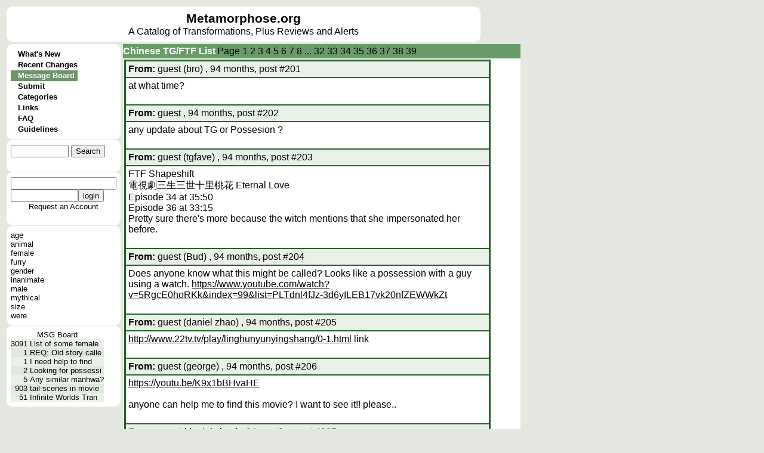

--- FILE ---
content_type: text/html; charset=UTF-8
request_url: https://metamorphose.org/thread/show.htp?threadid=22166&page=11&se0=thread&se1=show
body_size: 35725
content:
<html>
<head>
<meta http-equiv="Pragma" content="no-cache">
<meta http-equiv="Expires" content="-1">
<meta http-equiv="Content-Type" content="text/html; charset=US-ASCII">
<meta charset="UTF-8">
<title>Metamorphose</title><style>
a{color: 000000; text-decoration: none; font-family: arial; font-size: 12pt;}
a:hover{color: 000000; text-decoration: underline; font-family: arial; font-size: 12pt;}
a.wiki{color: 000000; text-decoration: underline; font-family: arial; font-size: 12pt;}
a.wiki:hover{color: 006000; text-decoration: underline; font-family: arial; font-size: 12pt;}
td.colname{background-color: #c0d0c0; font-family: arial;}
td.divider{background-color: #ffffff; font-family: arial; font-weight: bold; color: #008000; border-bottom: solid #205020}
td.rowname{background-color: #c0d0c0; font-family: arial;}
td.evenrow{background-color: #e8f0e8; font-family: arial;}
td.oddrow{background-color: #e0e8e0; font-family: arial;}
button{background-color: #e0e8e0; font-family: arial;}
input.text{background-color: #ffffff; font-family: arial; border-width: 1pt;}
input.checkbox{background-color: #ffffff; font-family: arial; border-width: 1pt;}
input.radio{background-color: #ffffff; font-family: arial;  border-width: 1pt;}
input.file{background-color: #ffffff; font-family: arial; border-width: 1pt;}
textarea{background-color: #ffffff; font-family: arial; border-width: 1pt;}
select{background-color: #ffffff; font-family: arial; border-width: 1pt;}
a.menu{color: 000000; text-decoration: none; font-family: arial; font-size: 10pt; font-weight: 600;}
a.menu:hover{color: 000000; text-decoration: underline; font-family: arial; font-size: 10pt; font-weight: 600;}
a.menuselected{color: #ffffff; text-decoration: none; font-family: arial; font-size: 10pt; font-weight: 600;}
a.menuselected:hover{color: #ffffff; text-decoration: underline; font-family: arial; font-size: 10pt; font-weight: 600;}
a.active{color: #ffffff; font-family: arial; font-size: 12pt; font-weight: bold;}
a.active:hover{color: #ffffff; text-decoration: underline; font-family: arial; font-size: 12pt; font-weight: bold;}
a.under{color: #e0e0e0; font-family: arial; font-size: 10pt; font-weight: bold;}
a.under:hover{color: #e0e0e0; text-decoration: underline; font-family: arial; font-size: 10pt; font-weight: bold;}
div.error{color: 800000; font-family: arial; font-weight: 600;}
body{background-color:  #e4e8e0; font-family: arial; font-size: 10pt;}
td.menubreak{width: 148; height: 4; background-color: #90A131;} td.menuselected{background-color: #6E946E;} table.bubble{border-collapse: collapse; border-spacing: 0;} td.bubble1{width: 7; height: 8; background-image: url(/style/c1.gif); padding: 0;} td.bubble2{background-color: #FFFFFF; padding: 0;} td.bubble3{width: 7; height: 8; background-image: url(/style/c3.gif); padding: 0;} td.bubble4{background-color: #FFFFFF; padding: 0;} td.bubble5{background-color: #FFFFFF; padding: 0;} td.bubble6{background-color: #FFFFFF; padding: 0;} td.bubble7{width: 7; height: 8; background-image: url(/style/c7.gif); padding: 0;} td.bubble8{background-color: #FFFFFF; padding: 0;} td.bubble9{width: 7; height: 8; background-image: url(/style/c9.gif); padding: 0;} table.under{border-collapse: collapse; border-spacing: 0;} td.under4{width: 7; background-repeat: no-repeat; background-image: url(/style/bundera1.gif); padding: 0;} td.under5{background-color: #758F75; color: #e0e0e0; padding: 0;} td.under6{width: 7; background-repeat: no-repeat; background-image: url(/style/bundera3.gif); padding: 0;} td.underb4{width: 7; background-repeat: no-repeat; background-image: url(/style/bunderb1.gif); padding: 0;} td.underb5{background-color: #758F75; border-top: #E0E8E0 1px solid; color: #e0e0e0; padding: 0;} td.underb6{width: 7; background-repeat: no-repeat; background-image: url(/style/bunderb3.gif); padding: 0;} table.header{border-collapse: collapse; border-spacing: 0;} td.header4{width: 7; background-repeat: no-repeat; background-image: url(/style/bheada1.gif); padding: 0;} td.header5{background-color: #699B69; color: #FFFFFF; padding: 0;} td.header6{width: 7; background-repeat: no-repeat; background-image: url(/style/bheada3.gif); padding: 0;} td.headerb4{width: 7; background-repeat: no-repeat; background-image: url(/style/bheadb1.gif); padding: 0;} td.headerb5{background-color: #699B69; border-top: #E0E8E0 1px solid; color: #FFFFFF; padding: 0;} td.headerb6{width: 7; background-repeat: no-repeat; background-image: url(/style/bheadb3.gif); padding: 0;} td.active4{width: 7; background-repeat: repeat-y; background-image: url(/style/bhead4.gif); padding: 0;} td.active5{background-color: #FFFFFF; padding: 0;} td.active6{width: 7; background-repeat: repeat-y; background-image: url(/style/bhead6.gif); padding: 0;} td.active7{width: 7; height: 8; background-image: url(/style/bhead7.gif); padding: 0;} td.active8{height: 8; background-repeat: repeat-x; background-image: url(/style/bhead8.gif); padding: 0;} td.active9{width: 7; height: 8; background-image: url(/style/bhead9.gif); padding: 0;} td.bubblesplit{height: 1; padding: 0;} span.wikititle{font-size: 16pt; font-weight: bold;} span.active{font-size: 12pt; color: #ffffff; font-weight: bold;} a.sidebar{color: 000000; text-decoration: none; font-family: arial; font-size: 10pt;}
a.sidebar:hover{color: 000000; text-decoration: underline; font-family: arial; font-size: 10pt;}
a.reviewname{color: 005028; text-decoration: none; font-family: arial; font-size: 12pt; font-weight: bold;}
a.reviewname:hover{color: 005028; text-decoration: underline; font-family: arial; font-size: 12pt; font-weight: bold}
a.linkname{color: 002850; text-decoration: none; font-family: arial; font-size: 12pt; font-weight: bold;}
a.linkname:hover{color: 002850; text-decoration: underline; font-family: arial; font-size: 12pt; font-weight: bold}
a.entryname{color: 004000; text-decoration: none; font-family: arial; font-size: 12pt; font-weight: bold;}
a.entryname:hover{color: 004000; text-decoration: underline; font-family: arial; font-size: 12pt; font-weight: bold}
td.wiki{background-color: #ffffff; vertical-align:top;} span.wikimodtext{background-color: #d0d040;} span.wikinewtext{background-color: #40d040;} span.wikideltext{background-color: #d04040;} </style>
<script>
function rot13text(srctext) {
  destext='';
  mode=0;
  len=srctext.length;
  for(i=0;i<len;i++) {
    charval=srctext.charCodeAt(i);
    if (mode==0 && charval==60) {
      mode=1;
    } else if (mode==0 && charval==38) {
      mode=2;
    }
    if (mode>0) {
      if (mode==1 && charval==62) {
        mode=0;
      } else if (mode==2 && charval==59) {
        mode=0;
      }
    } else if ((charval>=65) && (charval<=90)) {
      charval=charval+13;
      if (charval>90) {
        charval=charval-26;
      }
    } else if ((charval>=97) && (charval<=122)) {
      charval=charval+13;
      if (charval>122) {
        charval=charval-26;
      }
    }
    destext=destext+String.fromCharCode(charval);
  }
  return(destext);
}

function showspoiler(idnum) {
   name='rotspoiler'+idnum;
   doctext=document.getElementById(name).innerHTML;   document.getElementById(name).innerHTML=rot13text(doctext);}
</script>
</head>
<body ><font face=arial>
<table>
<tr>
<td colspan=2><table class=bubble>
<tr>
<td class=bubble1></td>
<td class=bubble2></td>
<td class=bubble3></td>
</tr>
<tr><td class=bubble4></td><td class=bubble5>
<table cellpadding=0 cellspacing=0 border=0><td width=780><center><table cellpadding=0 cellspacing=0 border=0></td><td width=100%>
<center><a href=/ style="font-size:16pt; font-weight:600;">Metamorphose.org</a><br>
A Catalog of Transformations, Plus Reviews and Alerts</td></table>
</td></table>
</td><td class=bubble6></td></tr>
<tr>
<td class=bubble7></td>
<td class=bubble8></td>
<td class=bubble9></td>
</tr>
</table>
</tr>
<tr><td valign=top>
<table class=bubble>
<tr>
<td class=bubble1></td>
<td class=bubble2></td>
<td class=bubble3></td>
</tr>
<tr><td class=bubble4></td><td class=bubble5>
<table cellpadding=0 cellspacing=0><tr><td>
<table cellpadding=0 cellspacing=0>
<td class=menu1></td>
<td class=menu2></td>
<td class=menu3></td>
</table></td></tr><tr><td>
<table cellpadding=0 cellspacing=0>
<tr>
<td class=menu4></td>
<td class=menu5>
<table cellpadding=0 cellspacing=0><td valign=top class=menudot>&nbsp;&nbsp;&nbsp;
</td><td>
<a href=/?se0=entry_history&se1=whatsnew class=menu>
What's New</td></table></td>
<td class=menu6></td>
</tr>
<tr>
<td class=menu4></td>
<td class=menudivider></td>
<td class=menu6></td>
</tr>
<tr>
<td class=menu4></td>
<td class=menu5>
<table cellpadding=0 cellspacing=0><td valign=top class=menudot>&nbsp;&nbsp;&nbsp;
</td><td>
<a href=/entry/changes.htp?se0=entry_history&se1=recentchanges class=menu>
Recent Changes</td></table></td>
<td class=menu6></td>
</tr>
<tr>
<td class=menu4></td>
<td class=menudivider></td>
<td class=menu6></td>
</tr>
<tr>
<td class=menu4></td>
<td class=menuselected>
<table cellpadding=0 cellspacing=0><td valign=top class=menudot>&nbsp;&nbsp;&nbsp;
</td><td>
<a href=/thread/index.htp?se0=thread&se1=index class=menuselected>
Message Board</td></table></td>
<td class=menu6></td>
</tr>
<tr>
<td class=menu4></td>
<td class=menudivider></td>
<td class=menu6></td>
</tr>
<tr>
<td class=menu4></td>
<td class=menu5>
<table cellpadding=0 cellspacing=0><td valign=top class=menudot>&nbsp;&nbsp;&nbsp;
</td><td>
<a href=/entry/submit.htp?se0=entry&se1=submit class=menu>
Submit</td></table></td>
<td class=menu6></td>
</tr>
<tr>
<td class=menu4></td>
<td class=menudivider></td>
<td class=menu6></td>
</tr>
<tr>
<td class=menu4></td>
<td class=menu5>
<table cellpadding=0 cellspacing=0><td valign=top class=menudot>&nbsp;&nbsp;&nbsp;
</td><td>
<a href=/category/index.htp?se0=entry_category&se1=index class=menu>
Categories</td></table></td>
<td class=menu6></td>
</tr>
<tr>
<td class=menu4></td>
<td class=menudivider></td>
<td class=menu6></td>
</tr>
<tr>
<td class=menu4></td>
<td class=menu5>
<table cellpadding=0 cellspacing=0><td valign=top class=menudot>&nbsp;&nbsp;&nbsp;
</td><td>
<a href=/entry/lookup.htp?name=Metamorphose%20Links%20Page&se0=entry&se1=lookup class=menu>
Links</td></table></td>
<td class=menu6></td>
</tr>
<tr>
<td class=menu4></td>
<td class=menudivider></td>
<td class=menu6></td>
</tr>
<tr>
<td class=menu4></td>
<td class=menu5>
<table cellpadding=0 cellspacing=0><td valign=top class=menudot>&nbsp;&nbsp;&nbsp;
</td><td>
<a href=/entry/lookup.htp?name=Metamorphose%20FAQ&se0=entry&se1=lookup class=menu>
FAQ</td></table></td>
<td class=menu6></td>
</tr>
<tr>
<td class=menu4></td>
<td class=menudivider></td>
<td class=menu6></td>
</tr>
<tr>
<td class=menu4></td>
<td class=menu5>
<table cellpadding=0 cellspacing=0><td valign=top class=menudot>&nbsp;&nbsp;&nbsp;
</td><td>
<a href=/entry/lookup.htp?name=Metamorphose%20Posting%20Guidelines&se0=entry&se1=lookup class=menu>
Guidelines</td></table></td>
<td class=menu6></td>
</tr>
</table>
</td></tr><tr><td>
<table cellpadding=0 cellspacing=0><tr>
<td class=menu7></td>
<td class=menu8></td>
<td class=menu9></td>
</tr></table></td></tr></table>
</td><td class=bubble6></td></tr>
<tr>
<td class=bubble7></td>
<td class=bubble8></td>
<td class=bubble9></td>
</tr>
<tr><td class=bubblesplit></td></tr>
<tr>
<td class=bubble1></td>
<td class=bubble2></td>
<td class=bubble3></td>
</tr>
<tr><td class=bubble4></td><td class=bubble5>
<form action=/thread/show.htp?se0=-posting&se1=parse&sas=threadid%3D22166%26page%3D11%26se0%3Dthread%26se1%3Dshow method=post enctype="multipart/form-data" id="quicksearch" name="quicksearch">
<table cellpadding=0 cellspacing=0><td>
<input name=q1 size=10>
<input type=hidden name=iehack_4 value="entry search"><input type=submit name=4 value="Search"
></td><td>
</form>
</td></table
</td><td class=bubble6></td></tr>
<tr>
<td class=bubble7></td>
<td class=bubble8></td>
<td class=bubble9></td>
</tr>
<tr><td class=bubblesplit></td></tr>
<tr>
<td class=bubble1></td>
<td class=bubble2></td>
<td class=bubble3></td>
</tr>
<tr><td class=bubble4></td><td class=bubble5>
<form action=/thread/show.htp?se0=-posting&se1=parse&sas=threadid%3D22166%26page%3D11%26se0%3Dthread%26se1%3Dshow method=post enctype="multipart/form-data">
<table cellpadding=0 cellspacing=0>
<tr><td><input name="username"></td></tr>
<tr><td><input name="password" type=password size=12><input type=hidden name=iehack_5 value="login_session login"><input type=submit name=5 value="login"
></td></tr>
<tr><td></td></tr>
<tr><td><center><a href=/login.htp?se0=login_account&se1=request class=sidebar>Request an Account</a>
</td><td>
</form>
</td></tr>
</table>
</td><td class=bubble6></td></tr>
<tr>
<td class=bubble7></td>
<td class=bubble8></td>
<td class=bubble9></td>
</tr>
<tr><td class=bubblesplit></td></tr>
<tr>
<td class=bubble1></td>
<td class=bubble2></td>
<td class=bubble3></td>
</tr>
<tr><td class=bubble4></td><td class=bubble5>
<table cellpadding=0 cellspacing=0>
<tr><td><a href=/category/show.htp?name=age&se0=entry_category&se1=show class=sidebar>age</a></td></tr>
<tr><td><a href=/category/show.htp?name=animal&se0=entry_category&se1=show class=sidebar>animal</a></td></tr>
<tr><td><a href=/category/show.htp?name=female&se0=entry_category&se1=show class=sidebar>female</a></td></tr>
<tr><td><a href=/category/show.htp?name=furry&se0=entry_category&se1=show class=sidebar>furry</a></td></tr>
<tr><td><a href=/category/show.htp?name=gender&se0=entry_category&se1=show class=sidebar>gender</a></td></tr>
<tr><td><a href=/category/show.htp?name=inanimate&se0=entry_category&se1=show class=sidebar>inanimate</a></td></tr>
<tr><td><a href=/category/show.htp?name=male&se0=entry_category&se1=show class=sidebar>male</a></td></tr>
<tr><td><a href=/category/show.htp?name=mythical&se0=entry_category&se1=show class=sidebar>mythical</a></td></tr>
<tr><td><a href=/category/show.htp?name=size&se0=entry_category&se1=show class=sidebar>size</a></td></tr>
<tr><td><a href=/category/show.htp?name=were&se0=entry_category&se1=show class=sidebar>were</a></td></tr>
</table>
</td><td class=bubble6></td></tr>
<tr>
<td class=bubble7></td>
<td class=bubble8></td>
<td class=bubble9></td>
</tr>
<tr><td class=bubblesplit></td></tr>
<tr>
<td class=bubble1></td>
<td class=bubble2></td>
<td class=bubble3></td>
</tr>
<tr><td class=bubble4></td><td class=bubble5>
<table cellpadding=0 cellspacing=0 border=0>
<tr><td colspan=3><center><a href=/thread/index.htp?se0=thread&se1=index class=sidebar>MSG Board</td></tr>
<tr><td align=right class=evenrow><font size=2>3091</td>
<td class=evenrow><font size=2>&nbsp;</td>
<td class=evenrow><a href=/thread/show.htp?threadid=19263&page=-1&se0=thread&se1=show class=sidebar>List of some female </td></tr><tr><td align=right class=oddrow><font size=2>1</td>
<td class=oddrow><font size=2>&nbsp;</td>
<td class=oddrow><a href=/thread/show.htp?threadid=35473&page=-1&se0=thread&se1=show class=sidebar>REQ: Old story calle</td></tr><tr><td align=right class=evenrow><font size=2>1</td>
<td class=evenrow><font size=2>&nbsp;</td>
<td class=evenrow><a href=/thread/show.htp?threadid=35472&page=-1&se0=thread&se1=show class=sidebar>I need help to find </td></tr><tr><td align=right class=oddrow><font size=2>2</td>
<td class=oddrow><font size=2>&nbsp;</td>
<td class=oddrow><a href=/thread/show.htp?threadid=35468&page=-1&se0=thread&se1=show class=sidebar>Looking for possessi</td></tr><tr><td align=right class=evenrow><font size=2>5</td>
<td class=evenrow><font size=2>&nbsp;</td>
<td class=evenrow><a href=/thread/show.htp?threadid=35461&page=-1&se0=thread&se1=show class=sidebar>Any similar manhwa? </td></tr><tr><td align=right class=oddrow><font size=2>903</td>
<td class=oddrow><font size=2>&nbsp;</td>
<td class=oddrow><a href=/thread/show.htp?threadid=21384&page=-1&se0=thread&se1=show class=sidebar>tail scenes in movie</td></tr><tr><td align=right class=evenrow><font size=2>51</td>
<td class=evenrow><font size=2>&nbsp;</td>
<td class=evenrow><a href=/thread/show.htp?threadid=34942&page=-1&se0=thread&se1=show class=sidebar>Infinite Worlds Tran</td></tr></table>
</td><td class=bubble6></td></tr>
<tr>
<td class=bubble7></td>
<td class=bubble8></td>
<td class=bubble9></td>
</tr>
</table>
</td><td valign=top width=640>
<table cellpadding=0 cellspacing=0>
<tr><td class=header4></td><td class=header5><table cellpadding=0 cellspacing=0><td align=left width=100%><b><font color=#FFFFFF><font color=#ffffff><table cellpadding=0 cellspacing=0 width=100%><td><a href=/thread/show.htp?threadid=22166&page=11&se0=thread&se1=show class=active>Chinese TG/FTF List</td><td align=right><table><td>Page </td><td>
<a href=/thread/show.htp?threadid=22166&page=1&se0=thread&se1=show>1</a> </td>
<td>
<a href=/thread/show.htp?threadid=22166&page=2&se0=thread&se1=show>2</a> </td>
<td>
<a href=/thread/show.htp?threadid=22166&page=3&se0=thread&se1=show>3</a> </td>
<td>
<a href=/thread/show.htp?threadid=22166&page=4&se0=thread&se1=show>4</a> </td>
<td>
<a href=/thread/show.htp?threadid=22166&page=5&se0=thread&se1=show>5</a> </td>
<td>
<a href=/thread/show.htp?threadid=22166&page=6&se0=thread&se1=show>6</a> </td>
<td>
<a href=/thread/show.htp?threadid=22166&page=7&se0=thread&se1=show>7</a> </td>
<td>
<a href=/thread/show.htp?threadid=22166&page=8&se0=thread&se1=show>8</a> </td>
<td>...</td><td>
<a href=/thread/show.htp?threadid=22166&page=32&se0=thread&se1=show>32</a> </td>
<td>
<a href=/thread/show.htp?threadid=22166&page=33&se0=thread&se1=show>33</a> </td>
<td>
<a href=/thread/show.htp?threadid=22166&page=34&se0=thread&se1=show>34</a> </td>
<td>
<a href=/thread/show.htp?threadid=22166&page=35&se0=thread&se1=show>35</a> </td>
<td>
<a href=/thread/show.htp?threadid=22166&page=36&se0=thread&se1=show>36</a> </td>
<td>
<a href=/thread/show.htp?threadid=22166&page=37&se0=thread&se1=show>37</a> </td>
<td>
<a href=/thread/show.htp?threadid=22166&page=38&se0=thread&se1=show>38</a> </td>
<td>
<a href=/thread/show.htp?threadid=22166&page=39&se0=thread&se1=show>39</a> </td>
</table>
</td><td width=16></td></table>
</table>
</td><td class=header6></td></tr><tr><td class=active4></td><td class=active5><table><td bgcolor=286028>
<table cellpadding=4>
<tr><td class=evenrow>
<b>From:</b> guest (bro)
, 94 months, post #201 </td></tr><tr><td bgcolor=ffffff width=600>
at what time?<br>
<br>
</td></tr>
<tr><td class=evenrow>
<b>From:</b> guest
, 94 months, post #202 </td></tr><tr><td bgcolor=ffffff width=600>
any update about TG or Possesion ?<br>
<br>
</td></tr>
<tr><td class=evenrow>
<b>From:</b> guest (tgfave)
, 94 months, post #203 </td></tr><tr><td bgcolor=ffffff width=600>
FTF Shapeshift<br>
電視劇三生三世十里桃花 Eternal Love<br>
Episode 34 at 35:50<br>
Episode 36 at 33:15<br>
Pretty sure there's more because the witch mentions that she
impersonated her before.<br>
<br>
</td></tr>
<tr><td class=evenrow>
<b>From:</b> guest (Bud)
, 94 months, post #204 </td></tr><tr><td bgcolor=ffffff width=600>
Does anyone know what this might be called? Looks like a possession
with a guy using a watch.
<a href="https://www.youtube.com/watch?v=5RgcE0hoRKk&amp;index=99&amp;list=PLTdnl4fJz-3d6yILEB17vk20nfZEWWkZt" class=wiki target="_blank">https://www.youtube.com/watch?v=5RgcE0hoRKk&amp;index=99&amp;list=PLTdnl4fJz-3d6yILEB17vk20nfZEWWkZt</a><br>
<br>
</td></tr>
<tr><td class=evenrow>
<b>From:</b> guest (daniel zhao)
, 94 months, post #205 </td></tr><tr><td bgcolor=ffffff width=600>
<a href="http://www.22tv.tv/play/linghunyunyingshang/0-1.html" class=wiki target="_blank">http://www.22tv.tv/play/linghunyunyingshang/0-1.html</a> link<br>
<br>
</td></tr>
<tr><td class=evenrow>
<b>From:</b> guest (george)
, 94 months, post #206 </td></tr><tr><td bgcolor=ffffff width=600>
<a href="https://youtu.be/K9x1bBHvaHE" class=wiki target="_blank">https://youtu.be/K9x1bBHvaHE</a><br>
<br>
anyone can help me to find this movie? I want to see it!! please..<br>
<br>
</td></tr>
<tr><td class=evenrow>
<b>From:</b> guest (daniel zhao)
, 94 months, post #207 </td></tr><tr><td bgcolor=ffffff width=600>
george this movie is 神通术与小霸王<br>
<br>
</td></tr>
<tr><td class=evenrow>
<b>From:</b> guest (Bud)
, 94 months, post #208 </td></tr><tr><td bgcolor=ffffff width=600>
Is this recent? Looks like a possession/body swap between a woman
and male cross dresser.
<a href="http://v.youku.com/v_show/id_XMzM1NDA0NDQ3Ng==.html?spm=a2h0k.8191407.0.0&amp;from=s1.8-1-1.2" class=wiki target="_blank">http://v.youku.com/v_show/id_XMzM1NDA0NDQ3Ng==.html?spm=a2h0k.8191407.0.0&amp;from=s1.8-1-1.2</a><br>
<br>
</td></tr>
<tr><td class=evenrow>
<b>From:</b> Yoyoeldas
, 94 months, post #209 </td></tr><tr><td bgcolor=ffffff width=600>
Mtf & ftm transformation/ switched identities<br>
<a href="https://www.youtube.com/watch?v=aw1D-HhlyEE" class=wiki target="_blank">https://www.youtube.com/watch?v=aw1D-HhlyEE</a><br>
<br>
</td></tr>
<tr><td class=evenrow>
<b>From:</b> OMON
, 93 months, post #210 </td></tr><tr><td bgcolor=ffffff width=600>
大内特工队- A man can transform into his female form at will<br>
<a href="https://youtu.be/gpUAvwqnE6E" class=wiki target="_blank">https://youtu.be/gpUAvwqnE6E</a><br>
<br>
霸道少女团- 3 man transformed into women<br>
<a href="http://m.844m.com/watch/15326.html" class=wiki target="_blank">http://m.844m.com/watch/15326.html</a><br>
<br>
</td></tr>
<tr><td class=evenrow>
<b>From:</b> guest (boy25)
, 93 months, post #211 </td></tr><tr><td bgcolor=ffffff width=600>
at what time?<br>
<br>
</td></tr>
<tr><td class=evenrow>
<b>From:</b> guest (hkfinds)
, 93 months, post #212 </td></tr><tr><td bgcolor=ffffff width=600>
Stumbled across HKCinema's youtube channel which had a handful of
trailers for Chinese films I haven't seen posted anywhere (sorry if
repeats). I'm not sure if these are fan-made or real films or if
they're necessarily actual TG content, but hoped someone could
translate and explain.<br>
<br>
The Magic Ring of Love (恋爱秘籍之换体魔戒, 2017) Body Swap<br>
<a href="https://www.youtube.com/watch?v=Y27BvV3JD-g" class=wiki target="_blank">https://www.youtube.com/watch?v=Y27BvV3JD-g</a><br>
<br>
Soul Swap (换体男女, 2018) Body Swap<br>
<a href="https://www.youtube.com/watch?v=xI8s0qZ9U2M" class=wiki target="_blank">https://www.youtube.com/watch?v=xI8s0qZ9U2M</a><br>
<br>
X Shadow (分裂碎片, 2017) TF<br>
<a href="https://www.youtube.com/watch?v=mVz2XH0C_BA" class=wiki target="_blank">https://www.youtube.com/watch?v=mVz2XH0C_BA</a><br>
<br>
She Is Boy (她是大帅哥, 2017) (FTM? BS?, looks like The Hot Chick)<br>
<a href="https://www.youtube.com/watch?v=6kEG2jABjlI" class=wiki target="_blank">https://www.youtube.com/watch?v=6kEG2jABjlI</a><br>
<br>
Street Thug Or Campus Belle (痞子校花变身记, 2017) Body Swap<br>
<a href="https://www.youtube.com/watch?v=GjyPFAcVgcc" class=wiki target="_blank">https://www.youtube.com/watch?v=GjyPFAcVgcc</a><br>
<br>
Yi Neng Li Gao Shou (异能力高手, 2017) Body Swap<br>
<a href="https://www.youtube.com/watch?v=yfxZc21K1Vc" class=wiki target="_blank">https://www.youtube.com/watch?v=yfxZc21K1Vc</a><br>
<br>
S De Mi Mi (S的秘密, 2017) Body Swap<br>
<a href="https://www.youtube.com/watch?v=1kz_fjttaHc" class=wiki target="_blank">https://www.youtube.com/watch?v=1kz_fjttaHc</a><br>
<br>
Wai Xing Pi Zi (外星痞子, 2016) Body Swap scene<br>
<a href="https://www.youtube.com/watch?v=5sXgQU3Nyb0" class=wiki target="_blank">https://www.youtube.com/watch?v=5sXgQU3Nyb0</a><br>
<a href="https://www.youtube.com/watch?v=hvXbsMPpxQk" class=wiki target="_blank">https://www.youtube.com/watch?v=hvXbsMPpxQk</a> (scene)<br>
<br>
The Great Wall is Watching (都市神探录1长城在上, 2016) Body Swap<br>
<a href="https://www.youtube.com/watch?v=bmKvG9aAs90" class=wiki target="_blank">https://www.youtube.com/watch?v=bmKvG9aAs90</a><br>
<br>
Man Gu Bian Shen Ji (曼谷变身记, 2017) Body Swap<br>
<a href="https://www.youtube.com/watch?v=bmoFtSmOb5M" class=wiki target="_blank">https://www.youtube.com/watch?v=bmoFtSmOb5M</a><br>
<br>
Two Soul Storia (双生记, 2016) Body Swap (looks familiar might be
repost)<br>
<a href="https://www.youtube.com/watch?v=ySq2jhLNsD0" class=wiki target="_blank">https://www.youtube.com/watch?v=ySq2jhLNsD0</a><br>
<br>
Bian Lian Ying Xiong (变脸英雄, 2017) VR Scene??<br>
<a href="https://www.youtube.com/watch?v=xnEWPcK05xg" class=wiki target="_blank">https://www.youtube.com/watch?v=xnEWPcK05xg</a><br>
<br>
Ba Dao Shao Nv Tian (霸道少女团, 2017) TF??<br>
<a href="https://www.youtube.com/watch?v=lhFZ4VasDCI" class=wiki target="_blank">https://www.youtube.com/watch?v=lhFZ4VasDCI</a><br>
<br>
Rebirth Partner (异生探, 2017) Clone?? Transmission? (idk man, prolly
not TG)<br>
<a href="https://www.youtube.com/watch?v=pqx0xjQtp3I" class=wiki target="_blank">https://www.youtube.com/watch?v=pqx0xjQtp3I</a><br>
<br>
I'm sure there's more that I couldn't find. The names seem wrong
and pretty goofy. Help.<br>
<br>
</td></tr>
<tr><td class=evenrow>
<b>From:</b> OMON
, 93 months, post #213 </td></tr><tr><td bgcolor=ffffff width=600>
整容液事件- I am not sure how to describe this movie but its FTF<br>
<a href="http://www.iqiyi.com/v_19rrocn1fw.html" class=wiki target="_blank">http://www.iqiyi.com/v_19rrocn1fw.html</a><br>
<br>
都市妖奇谈 第1集- MTF Disguise (offscreen) at around 07.40<br>
<a href="http://www.iqiyi.com/v_19rrl8e8vs.html" class=wiki target="_blank">http://www.iqiyi.com/v_19rrl8e8vs.html</a><br>
<br>
<br>
</td></tr>
<tr><td class=evenrow>
<b>From:</b> guest
, 93 months, post #214 </td></tr><tr><td bgcolor=ffffff width=600>
wow for MTF from post 213 very interesting...there is maybe another
scene in the next episode, but for the next episode its only for
VIP user...<br>
<br>
</td></tr>
<tr><td class=evenrow>
<b>From:</b> OMON
, 93 months, post #215 </td></tr><tr><td bgcolor=ffffff width=600>
@guest post#214, google the name of the series, you can get the
rest of the episodes until the last ones (ep 20).<br>
<br>
</td></tr>
<tr><td class=evenrow>
<b>From:</b> guest (Mr A)
, 93 months, post #216 </td></tr><tr><td bgcolor=ffffff width=600>
Post 213 what time ftf<br>
<br>
</td></tr>
<tr><td class=evenrow>
<b>From:</b> guest
, 93 months, post #217 </td></tr><tr><td bgcolor=ffffff width=600>
Post 213<br>
<br>
都市妖奇谈 - The Legend of the Monster<br>
One of the main characters has a female alter ego that he uses.<br>
<br>
</td></tr>
<tr><td class=evenrow>
<b>From:</b> guest (boy25)
, 93 months, post #218 </td></tr><tr><td bgcolor=ffffff width=600>
is there any other scene or scenes where he speaks with his real
voice in female alter ego<br>
<br>
<br>
</td></tr>
<tr><td class=evenrow>
<b>From:</b> guest
, 93 months, post #219 </td></tr><tr><td bgcolor=ffffff width=600>
If you search The Legend of the Monster online, all episodes are
available with English subs. I went through the first 2 episodes
and so far just ep 1 I saw the tg scene<br>
<br>
</td></tr>
<tr><td class=evenrow>
<b>From:</b> guest
, 93 months, post #220 </td></tr><tr><td bgcolor=ffffff width=600>
If you search The Legend of the Monster online, all episodes are
available with English subs. I went through the first 2 episodes
and so far just ep 1 I saw the tg scene<br>
<br>
</td></tr>
</table>
</td></table>
<table><td>Page </td><td>
<a href=/thread/show.htp?threadid=22166&page=1&se0=thread&se1=show>1</a> </td>
<td>
<a href=/thread/show.htp?threadid=22166&page=2&se0=thread&se1=show>2</a> </td>
<td>
<a href=/thread/show.htp?threadid=22166&page=3&se0=thread&se1=show>3</a> </td>
<td>
<a href=/thread/show.htp?threadid=22166&page=4&se0=thread&se1=show>4</a> </td>
<td>
<a href=/thread/show.htp?threadid=22166&page=5&se0=thread&se1=show>5</a> </td>
<td>
<a href=/thread/show.htp?threadid=22166&page=6&se0=thread&se1=show>6</a> </td>
<td>
<a href=/thread/show.htp?threadid=22166&page=7&se0=thread&se1=show>7</a> </td>
<td>
<a href=/thread/show.htp?threadid=22166&page=8&se0=thread&se1=show>8</a> </td>
<td>...</td><td>
<a href=/thread/show.htp?threadid=22166&page=32&se0=thread&se1=show>32</a> </td>
<td>
<a href=/thread/show.htp?threadid=22166&page=33&se0=thread&se1=show>33</a> </td>
<td>
<a href=/thread/show.htp?threadid=22166&page=34&se0=thread&se1=show>34</a> </td>
<td>
<a href=/thread/show.htp?threadid=22166&page=35&se0=thread&se1=show>35</a> </td>
<td>
<a href=/thread/show.htp?threadid=22166&page=36&se0=thread&se1=show>36</a> </td>
<td>
<a href=/thread/show.htp?threadid=22166&page=37&se0=thread&se1=show>37</a> </td>
<td>
<a href=/thread/show.htp?threadid=22166&page=38&se0=thread&se1=show>38</a> </td>
<td>
<a href=/thread/show.htp?threadid=22166&page=39&se0=thread&se1=show>39</a> </td>
</table>
<table class=bubble>
<tr>
<td class=bubble1></td>
<td class=bubble2></td>
<td class=bubble3></td>
</tr>
<tr><td class=bubble4></td><td class=bubble5>
<b>Add a New Message to This Thread</b><br>
<form action=/thread/show.htp?se0=-posting&se1=parse&sas=threadid%3D22166%26page%3D11%26se0%3Dthread%26se1%3Dshow method=post enctype="multipart/form-data">
<table><tr><td>Nickname: </td><td><input name=nick size=24></td></tr>
<tr><td>Captcha</td><td><table cellpadding=0 cellspacing=0 border=0><td><input type=hidden name=capkey value=15564><input name=captcha size=10></td><td><div style="position: relative; width: 100; height: 40; border: 1px black solid;">
<div style="position: absolute; font-weight: bold; font-size: 22; top: 10; left: 2; ">
7</div><div style="position: absolute; font-weight: bold; font-size: 18; top: 5; left: 26; ">
3</div><div style="position: absolute; font-weight: bold; font-size: 18; top: 5; left: 42; ">
6</div><div style="position: absolute; font-weight: bold; font-size: 23; top: 5; left: 66; ">
9</div></div>
</td><td>To prove you are not a spambot,<br>enter this number</td></table>
</td></tr>
<tr><td colspan=2><textarea rows=6 cols=80 name=message></textarea></td></tr>
</table>
<input type=hidden name='stamp' value='meta1764115355'><input type=hidden name=iehack_1 value="thread_message new 22166"><input type=submit name=1 value="Post Message"
><input type=hidden name=iehack_2 value="thread_message preview 22166"><input type=submit name=2 value="Preview"
><input type=hidden name=iehack_3 value="thread_message cancel"><input type=submit name=3 value="Cancel"
></form>

<h2 class="wiki">Posting Guidelines</h2>
<h3 class="wiki">Primary</h3>
<ul><li>ANY POST(s) MAY BE REMOVED <i>at the discretion of moderators</i>
 for violation of this website's guidelines/rules or any law
applicable to this website.<li>All discussions must be transformation related OR of interest to
the transformation community.<li>Please try to keep posts appropriate for younger teenage eyes to
view (Things you'd be comfortable sharing with a 13 year-old).<li>Do not 'attack' other posters. You may attack an individual's
comments but not the individual.<li>Be polite, courteous, and respectful. Please keep the conversations
civil.<li>While use of an online alias is ok. Do NOT pretend to be another
(or registered) user.</ul>
<h3 class="wiki">Intellectual Property</h3>
<ul><li>Do not post direct links to complete copyrighted works. Links
provided by (or approved by) the copyright holder <i>may</i>
 be exempt.<li>Links to content hosted on websites that have a clear, and easy to
find, process for dealing with infringement(s); and a known
reputation for following through with said process, <i>may</i>
 be allowed.<li>Please read this site's views on copyrighted content on the <b><a entryid="1840" class="wiki" href="/entry/show.htp?rowid=1840&se0=entry&se1=show">FAQ</a>
</b>
 page.<li>Do not plagiarize. Credit your sources.</ul>
<h3 class="wiki">Helpful</h3>
<ul><li>For posts and material that are not safe for viewing in a workplace
or with younger eyes, please mark the thread or post as either, <b>"MATURE CONTENT", "ADULT CONTENT",</b>
 or <b>"NSFW".</b>
<li>Please post clear SPOILER warnings if you intend to give away
details that would spoil the story for those who have not yet seen
the material, preferably by using the <i>spoiler</i>
 tags (don't forget to close the spoiler text with the end tag),
like so: <b><font color="purple">&lt;spoiler&gt;<font color="green">Text to be "hidden"</font>
&lt;/spoiler&gt;</font>
</b>
 -- For additional help, please see: <a href="http://metamorphose.org/thread/show.htp?threadid=18897&amp;page=-1&amp;se0=thread&amp;se1=show" class="wiki">HOW TO: Use Spoiler tags</a>
 message thread.<li>When starting a New Message Thread, please include details about
your topic of discussion or request in the <b>Subject</b>
 field to help draw in readers who are interested and avoid wasting
the time of those who are not. Also helpful in searching for the
topic/thread later.<li>If you post a link, please provide some detail as to what it is.
Identify the material if possible.<li>Please post in English, or include an English translation, when
possible.<li>If seeking material / information, include the results of your own
efforts so that others can offer better help (and avoid wasting
time and effort on redundant searches).<li>When starting a new thread to request material or information,
please begin the subject with <b>"REQ:"</b>
 or <b>"REQUEST".</b>
</ul>
<h3 class="wiki">Etiquette</h3>
<ul><li>Do not post messages in ALL CAPITAL LETTERS.<li>Do not attack a user for improper spelling and/or grammar. Not all
of our community uses English as their native language.<li>Please do not stray (far) from the topic of the original post.<li>If a poster provides their contact information for any reason, do
NOT clutter the Message Board by asking them to contact you. They
gave out their contact information for a reason.<li>No begging. Ask nicely.<li>Do not feed the trolls and spammers. Please ignore them.<li>Do not keep asking for clips after others have already posted
information on where to obtain the material.<li>Please have some patience. Not everyone visits the board daily.
Your post may not be seen (by someone with the correct information
or idea) for several days or weeks.<li>No bumping. Bumping will be treated as intentional spamming.</ul>
<h3 class="wiki">Advertising</h3>
<ul><li>Do not post advertisements.<li>One exception is for products or services that relate to entries on
this site. And even then, only post an announcement once. You
should add links or content to the appropriate database entries. Do
not repeat this information to the message board. Doing so will be
considered spamming.</ul>
<h3 class="wiki">Miscellaneous</h3>
<ul><li>This list is neither all-inclusive or all-exclusive in nature, and
is meant to guide everyone on appropriate content for and conduct
on this Message Board.<li>The purpose of this Message Board is to share information about
transformation-related content, news, ideas, etc. Also acceptable,
are conversations that are of interest to the transformation
community.<li>Moderation of posts for reasons not listed above are at the
discretion of the Trusted Users who moderate this website, for the
purpose of keeping things within the "spirit" of the owner's wishes
and the website's purpose.<li><i>If you disagree with a moderation decision, please make an argument
as to why it should be reinstated. <b>Use the posting guidelines to justify your point.</b>
 Do not attack the moderator.</i>
</ul>
<br><nobr><a href=/thread/show.htp?entryid=7282&se0=entry&se1=change&sas=threadid%3D22166%26page%3D11%26se0%3Dthread%26se1%3Dshow class=link>[Edit this Page]</a></nobr></td><td class=bubble6></td></tr>
<tr>
<td class=bubble7></td>
<td class=bubble8></td>
<td class=bubble9></td>
</tr>
</table></td><td class=active6></td></tr>
<tr>
<td class=active7></td>
<td class=active8></td>
<td class=active9></td>
</tr>
</table>
</td></tr></table>
</body>
</html>
